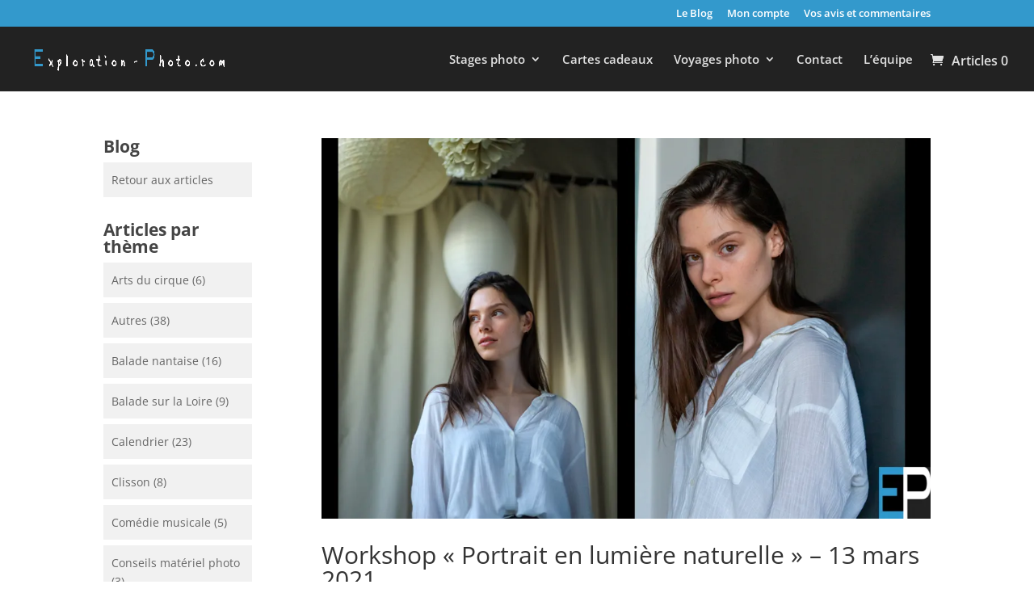

--- FILE ---
content_type: text/css
request_url: https://exploration-photo.com/wordpress/wp-content/cache/wpfc-minified/7nxz724r/447bu.css
body_size: 432
content:
@media (min-width: 981px){
et_pb_slider, .et_pb_slider .et_pb_container {
height: 700px !important;
}
.et_pb_slider, .et_pb_slider .et_pb_slide {
max-height: 600px;
}
}
@media (max-width: 981px){
et_pb_slider, .et_pb_slider .et_pb_container {
height: 300px !important;
}
.et_pb_slider, .et_pb_slider .et_pb_slide {
max-height: 300px;
}
} .product_meta .sku_wrapper {
display:none;
} .product_meta .posted_in {
display:none;
} .product_meta .tagged_as {
display:none;
} .related.products {
display: none;
} @media (max-width: 767px){
.woocommerce-page table.cart td.actions .coupon input {
width: 100% !important;
}
} #sidebar ul li {
background-color: #F1F1F1;
padding: 10px;
}
.option-2 .et_pb_widget {
margin-bottom: 28px !important;
}
#sidebar .widgettitle {
color: #454545;!important;
font-weight: bold;
padding-bottom: 9px;
}
.bouton {
float: left;
-webkit-border-radius: 5;
-moz-border-radius: 5;
border-radius: 5px;
font-family: Arial;
color: #3399CC;
font-size: 20px;
background: #f7f7f7;
padding: 25px 25px 25px 25px;
border: solid #3399CC 2px;
text-decoration: none;
clear: both;
}
.bouton:hover {
background: #f0edf0;
text-decoration: none;
} @media (min-width: 981px){
.single-product #left-area {
float: right;
padding-right: 0;
padding-left: 5.5%;
}
.single-product #sidebar {
padding-left: 0;
}
.single-product #main-content .container:before {
left: 22.875% !important;
}
} #top-header .et-cart-info {display: none;}